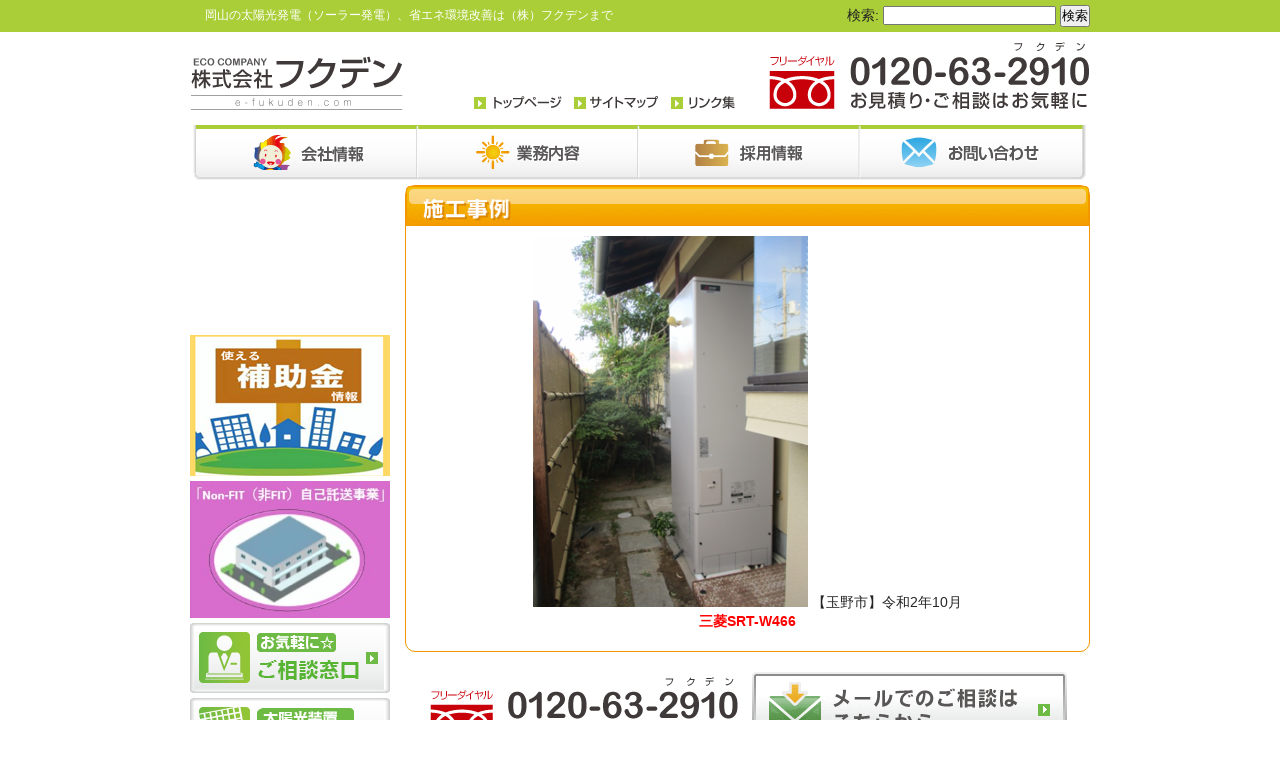

--- FILE ---
content_type: text/plain
request_url: https://www.google-analytics.com/j/collect?v=1&_v=j102&a=192484216&t=pageview&_s=1&dl=https%3A%2F%2Fwww.e-fukuden.com%2Fresult%2F%25E6%259D%2591%25E4%25B8%258A%25E6%25A7%2598%25E3%2582%25A8%25E3%2582%25B3%25E3%2582%25AD%25E3%2583%25A5%25E3%2583%25BC%25E3%2583%2588%2F&ul=en-us%40posix&dt=M%E6%A7%98%E3%82%A8%E3%82%B3%E3%82%AD%E3%83%A5%E3%83%BC%E3%83%88%20-%20%E6%A0%AA%E5%BC%8F%E4%BC%9A%E7%A4%BE%E3%83%95%E3%82%AF%E3%83%87%E3%83%B3&sr=1280x720&vp=1280x720&_u=IEBAAEABAAAAACAAI~&jid=554041859&gjid=1941265075&cid=318895800.1769798765&tid=UA-57260252-1&_gid=598946468.1769798765&_r=1&_slc=1&z=1851399791
body_size: -450
content:
2,cG-R4HEZQH940

--- FILE ---
content_type: image/svg+xml
request_url: https://www.e-fukuden.com/fkdn/wp-content/themes/theme/images/menu.svg
body_size: 699
content:
<?xml version="1.0" encoding="utf-8"?>
<!-- Generator: Adobe Illustrator 15.0.0, SVG Export Plug-In . SVG Version: 6.00 Build 0)  -->
<!DOCTYPE svg PUBLIC "-//W3C//DTD SVG 1.1//EN" "http://www.w3.org/Graphics/SVG/1.1/DTD/svg11.dtd">
<svg version="1.1" id="レイヤー_1" xmlns="http://www.w3.org/2000/svg" xmlns:xlink="http://www.w3.org/1999/xlink" x="0px"
	 y="0px" width="45px" height="45px" viewBox="0 0 45 45" enable-background="new 0 0 45 45" xml:space="preserve">
<g>
	<path fill="#A8D03B" d="M45,44.062C45,44.58,44.58,45,44.062,45H0.938C0.42,45,0,44.58,0,44.062V0.938C0,0.42,0.42,0,0.938,0
		h43.123C44.58,0,45,0.42,45,0.938V44.062z"/>
	<g>
		<path fill="#FFFFFF" d="M39,12.758C39,13.444,38.444,14,37.759,14H17.241C16.556,14,16,13.444,16,12.758V8.242
			C16,7.556,16.556,7,17.241,7h20.518C38.444,7,39,7.556,39,8.242V12.758z"/>
		<path fill="#FFFFFF" d="M13,12.758C13,13.444,12.444,14,11.759,14H7.241C6.556,14,6,13.444,6,12.758V8.242
			C6,7.556,6.556,7,7.241,7h4.518C12.444,7,13,7.556,13,8.242V12.758z"/>
		<path fill="#FFFFFF" d="M13,24.758C13,25.443,12.444,26,11.759,26H7.241C6.556,26,6,25.443,6,24.758v-4.516
			C6,19.556,6.556,19,7.241,19h4.518C12.444,19,13,19.556,13,20.242V24.758z"/>
		<path fill="#FFFFFF" d="M13,37.759C13,38.444,12.444,39,11.759,39H7.241C6.556,39,6,38.444,6,37.759v-4.518
			C6,32.556,6.556,32,7.241,32h4.518C12.444,32,13,32.556,13,33.241V37.759z"/>
		<path fill="#FFFFFF" d="M39,24.758C39,25.443,38.444,26,37.759,26H17.241C16.556,26,16,25.443,16,24.758v-4.516
			C16,19.556,16.556,19,17.241,19h20.518C38.444,19,39,19.556,39,20.242V24.758z"/>
		<path fill="#FFFFFF" d="M39,37.759C39,38.444,38.444,39,37.759,39H17.241C16.556,39,16,38.444,16,37.759v-4.518
			C16,32.556,16.556,32,17.241,32h20.518C38.444,32,39,32.556,39,33.241V37.759z"/>
	</g>
</g>
</svg>
